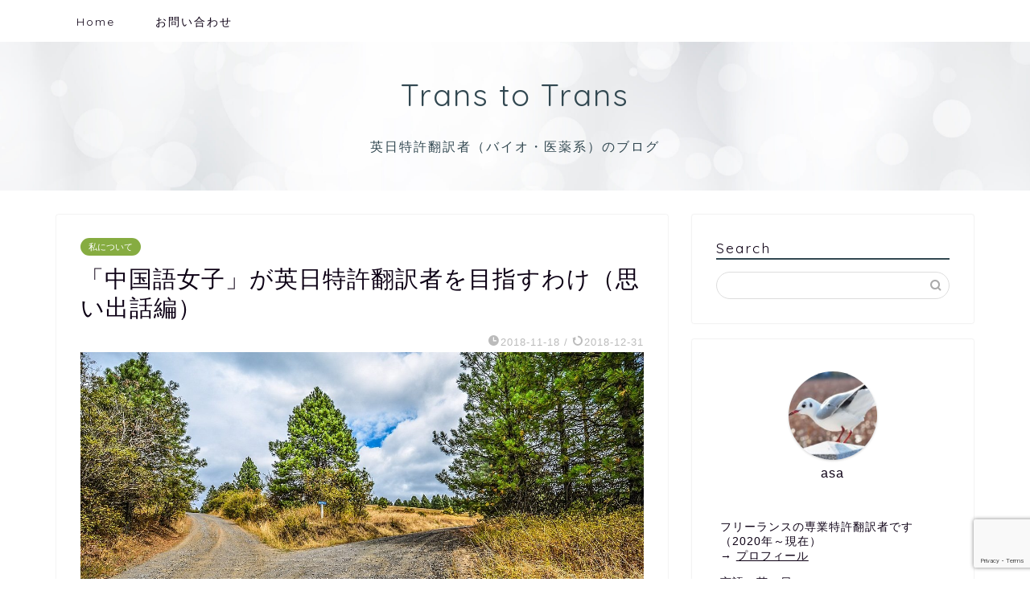

--- FILE ---
content_type: text/html; charset=utf-8
request_url: https://www.google.com/recaptcha/api2/anchor?ar=1&k=6LcUTwMrAAAAAN5_ARdmZbRaX8dSBHt6_wG-QbJe&co=aHR0cHM6Ly90cmFuczJ0cmFucy5jb206NDQz&hl=en&v=PoyoqOPhxBO7pBk68S4YbpHZ&size=invisible&anchor-ms=20000&execute-ms=30000&cb=2lwpfc7nx8gd
body_size: 48915
content:
<!DOCTYPE HTML><html dir="ltr" lang="en"><head><meta http-equiv="Content-Type" content="text/html; charset=UTF-8">
<meta http-equiv="X-UA-Compatible" content="IE=edge">
<title>reCAPTCHA</title>
<style type="text/css">
/* cyrillic-ext */
@font-face {
  font-family: 'Roboto';
  font-style: normal;
  font-weight: 400;
  font-stretch: 100%;
  src: url(//fonts.gstatic.com/s/roboto/v48/KFO7CnqEu92Fr1ME7kSn66aGLdTylUAMa3GUBHMdazTgWw.woff2) format('woff2');
  unicode-range: U+0460-052F, U+1C80-1C8A, U+20B4, U+2DE0-2DFF, U+A640-A69F, U+FE2E-FE2F;
}
/* cyrillic */
@font-face {
  font-family: 'Roboto';
  font-style: normal;
  font-weight: 400;
  font-stretch: 100%;
  src: url(//fonts.gstatic.com/s/roboto/v48/KFO7CnqEu92Fr1ME7kSn66aGLdTylUAMa3iUBHMdazTgWw.woff2) format('woff2');
  unicode-range: U+0301, U+0400-045F, U+0490-0491, U+04B0-04B1, U+2116;
}
/* greek-ext */
@font-face {
  font-family: 'Roboto';
  font-style: normal;
  font-weight: 400;
  font-stretch: 100%;
  src: url(//fonts.gstatic.com/s/roboto/v48/KFO7CnqEu92Fr1ME7kSn66aGLdTylUAMa3CUBHMdazTgWw.woff2) format('woff2');
  unicode-range: U+1F00-1FFF;
}
/* greek */
@font-face {
  font-family: 'Roboto';
  font-style: normal;
  font-weight: 400;
  font-stretch: 100%;
  src: url(//fonts.gstatic.com/s/roboto/v48/KFO7CnqEu92Fr1ME7kSn66aGLdTylUAMa3-UBHMdazTgWw.woff2) format('woff2');
  unicode-range: U+0370-0377, U+037A-037F, U+0384-038A, U+038C, U+038E-03A1, U+03A3-03FF;
}
/* math */
@font-face {
  font-family: 'Roboto';
  font-style: normal;
  font-weight: 400;
  font-stretch: 100%;
  src: url(//fonts.gstatic.com/s/roboto/v48/KFO7CnqEu92Fr1ME7kSn66aGLdTylUAMawCUBHMdazTgWw.woff2) format('woff2');
  unicode-range: U+0302-0303, U+0305, U+0307-0308, U+0310, U+0312, U+0315, U+031A, U+0326-0327, U+032C, U+032F-0330, U+0332-0333, U+0338, U+033A, U+0346, U+034D, U+0391-03A1, U+03A3-03A9, U+03B1-03C9, U+03D1, U+03D5-03D6, U+03F0-03F1, U+03F4-03F5, U+2016-2017, U+2034-2038, U+203C, U+2040, U+2043, U+2047, U+2050, U+2057, U+205F, U+2070-2071, U+2074-208E, U+2090-209C, U+20D0-20DC, U+20E1, U+20E5-20EF, U+2100-2112, U+2114-2115, U+2117-2121, U+2123-214F, U+2190, U+2192, U+2194-21AE, U+21B0-21E5, U+21F1-21F2, U+21F4-2211, U+2213-2214, U+2216-22FF, U+2308-230B, U+2310, U+2319, U+231C-2321, U+2336-237A, U+237C, U+2395, U+239B-23B7, U+23D0, U+23DC-23E1, U+2474-2475, U+25AF, U+25B3, U+25B7, U+25BD, U+25C1, U+25CA, U+25CC, U+25FB, U+266D-266F, U+27C0-27FF, U+2900-2AFF, U+2B0E-2B11, U+2B30-2B4C, U+2BFE, U+3030, U+FF5B, U+FF5D, U+1D400-1D7FF, U+1EE00-1EEFF;
}
/* symbols */
@font-face {
  font-family: 'Roboto';
  font-style: normal;
  font-weight: 400;
  font-stretch: 100%;
  src: url(//fonts.gstatic.com/s/roboto/v48/KFO7CnqEu92Fr1ME7kSn66aGLdTylUAMaxKUBHMdazTgWw.woff2) format('woff2');
  unicode-range: U+0001-000C, U+000E-001F, U+007F-009F, U+20DD-20E0, U+20E2-20E4, U+2150-218F, U+2190, U+2192, U+2194-2199, U+21AF, U+21E6-21F0, U+21F3, U+2218-2219, U+2299, U+22C4-22C6, U+2300-243F, U+2440-244A, U+2460-24FF, U+25A0-27BF, U+2800-28FF, U+2921-2922, U+2981, U+29BF, U+29EB, U+2B00-2BFF, U+4DC0-4DFF, U+FFF9-FFFB, U+10140-1018E, U+10190-1019C, U+101A0, U+101D0-101FD, U+102E0-102FB, U+10E60-10E7E, U+1D2C0-1D2D3, U+1D2E0-1D37F, U+1F000-1F0FF, U+1F100-1F1AD, U+1F1E6-1F1FF, U+1F30D-1F30F, U+1F315, U+1F31C, U+1F31E, U+1F320-1F32C, U+1F336, U+1F378, U+1F37D, U+1F382, U+1F393-1F39F, U+1F3A7-1F3A8, U+1F3AC-1F3AF, U+1F3C2, U+1F3C4-1F3C6, U+1F3CA-1F3CE, U+1F3D4-1F3E0, U+1F3ED, U+1F3F1-1F3F3, U+1F3F5-1F3F7, U+1F408, U+1F415, U+1F41F, U+1F426, U+1F43F, U+1F441-1F442, U+1F444, U+1F446-1F449, U+1F44C-1F44E, U+1F453, U+1F46A, U+1F47D, U+1F4A3, U+1F4B0, U+1F4B3, U+1F4B9, U+1F4BB, U+1F4BF, U+1F4C8-1F4CB, U+1F4D6, U+1F4DA, U+1F4DF, U+1F4E3-1F4E6, U+1F4EA-1F4ED, U+1F4F7, U+1F4F9-1F4FB, U+1F4FD-1F4FE, U+1F503, U+1F507-1F50B, U+1F50D, U+1F512-1F513, U+1F53E-1F54A, U+1F54F-1F5FA, U+1F610, U+1F650-1F67F, U+1F687, U+1F68D, U+1F691, U+1F694, U+1F698, U+1F6AD, U+1F6B2, U+1F6B9-1F6BA, U+1F6BC, U+1F6C6-1F6CF, U+1F6D3-1F6D7, U+1F6E0-1F6EA, U+1F6F0-1F6F3, U+1F6F7-1F6FC, U+1F700-1F7FF, U+1F800-1F80B, U+1F810-1F847, U+1F850-1F859, U+1F860-1F887, U+1F890-1F8AD, U+1F8B0-1F8BB, U+1F8C0-1F8C1, U+1F900-1F90B, U+1F93B, U+1F946, U+1F984, U+1F996, U+1F9E9, U+1FA00-1FA6F, U+1FA70-1FA7C, U+1FA80-1FA89, U+1FA8F-1FAC6, U+1FACE-1FADC, U+1FADF-1FAE9, U+1FAF0-1FAF8, U+1FB00-1FBFF;
}
/* vietnamese */
@font-face {
  font-family: 'Roboto';
  font-style: normal;
  font-weight: 400;
  font-stretch: 100%;
  src: url(//fonts.gstatic.com/s/roboto/v48/KFO7CnqEu92Fr1ME7kSn66aGLdTylUAMa3OUBHMdazTgWw.woff2) format('woff2');
  unicode-range: U+0102-0103, U+0110-0111, U+0128-0129, U+0168-0169, U+01A0-01A1, U+01AF-01B0, U+0300-0301, U+0303-0304, U+0308-0309, U+0323, U+0329, U+1EA0-1EF9, U+20AB;
}
/* latin-ext */
@font-face {
  font-family: 'Roboto';
  font-style: normal;
  font-weight: 400;
  font-stretch: 100%;
  src: url(//fonts.gstatic.com/s/roboto/v48/KFO7CnqEu92Fr1ME7kSn66aGLdTylUAMa3KUBHMdazTgWw.woff2) format('woff2');
  unicode-range: U+0100-02BA, U+02BD-02C5, U+02C7-02CC, U+02CE-02D7, U+02DD-02FF, U+0304, U+0308, U+0329, U+1D00-1DBF, U+1E00-1E9F, U+1EF2-1EFF, U+2020, U+20A0-20AB, U+20AD-20C0, U+2113, U+2C60-2C7F, U+A720-A7FF;
}
/* latin */
@font-face {
  font-family: 'Roboto';
  font-style: normal;
  font-weight: 400;
  font-stretch: 100%;
  src: url(//fonts.gstatic.com/s/roboto/v48/KFO7CnqEu92Fr1ME7kSn66aGLdTylUAMa3yUBHMdazQ.woff2) format('woff2');
  unicode-range: U+0000-00FF, U+0131, U+0152-0153, U+02BB-02BC, U+02C6, U+02DA, U+02DC, U+0304, U+0308, U+0329, U+2000-206F, U+20AC, U+2122, U+2191, U+2193, U+2212, U+2215, U+FEFF, U+FFFD;
}
/* cyrillic-ext */
@font-face {
  font-family: 'Roboto';
  font-style: normal;
  font-weight: 500;
  font-stretch: 100%;
  src: url(//fonts.gstatic.com/s/roboto/v48/KFO7CnqEu92Fr1ME7kSn66aGLdTylUAMa3GUBHMdazTgWw.woff2) format('woff2');
  unicode-range: U+0460-052F, U+1C80-1C8A, U+20B4, U+2DE0-2DFF, U+A640-A69F, U+FE2E-FE2F;
}
/* cyrillic */
@font-face {
  font-family: 'Roboto';
  font-style: normal;
  font-weight: 500;
  font-stretch: 100%;
  src: url(//fonts.gstatic.com/s/roboto/v48/KFO7CnqEu92Fr1ME7kSn66aGLdTylUAMa3iUBHMdazTgWw.woff2) format('woff2');
  unicode-range: U+0301, U+0400-045F, U+0490-0491, U+04B0-04B1, U+2116;
}
/* greek-ext */
@font-face {
  font-family: 'Roboto';
  font-style: normal;
  font-weight: 500;
  font-stretch: 100%;
  src: url(//fonts.gstatic.com/s/roboto/v48/KFO7CnqEu92Fr1ME7kSn66aGLdTylUAMa3CUBHMdazTgWw.woff2) format('woff2');
  unicode-range: U+1F00-1FFF;
}
/* greek */
@font-face {
  font-family: 'Roboto';
  font-style: normal;
  font-weight: 500;
  font-stretch: 100%;
  src: url(//fonts.gstatic.com/s/roboto/v48/KFO7CnqEu92Fr1ME7kSn66aGLdTylUAMa3-UBHMdazTgWw.woff2) format('woff2');
  unicode-range: U+0370-0377, U+037A-037F, U+0384-038A, U+038C, U+038E-03A1, U+03A3-03FF;
}
/* math */
@font-face {
  font-family: 'Roboto';
  font-style: normal;
  font-weight: 500;
  font-stretch: 100%;
  src: url(//fonts.gstatic.com/s/roboto/v48/KFO7CnqEu92Fr1ME7kSn66aGLdTylUAMawCUBHMdazTgWw.woff2) format('woff2');
  unicode-range: U+0302-0303, U+0305, U+0307-0308, U+0310, U+0312, U+0315, U+031A, U+0326-0327, U+032C, U+032F-0330, U+0332-0333, U+0338, U+033A, U+0346, U+034D, U+0391-03A1, U+03A3-03A9, U+03B1-03C9, U+03D1, U+03D5-03D6, U+03F0-03F1, U+03F4-03F5, U+2016-2017, U+2034-2038, U+203C, U+2040, U+2043, U+2047, U+2050, U+2057, U+205F, U+2070-2071, U+2074-208E, U+2090-209C, U+20D0-20DC, U+20E1, U+20E5-20EF, U+2100-2112, U+2114-2115, U+2117-2121, U+2123-214F, U+2190, U+2192, U+2194-21AE, U+21B0-21E5, U+21F1-21F2, U+21F4-2211, U+2213-2214, U+2216-22FF, U+2308-230B, U+2310, U+2319, U+231C-2321, U+2336-237A, U+237C, U+2395, U+239B-23B7, U+23D0, U+23DC-23E1, U+2474-2475, U+25AF, U+25B3, U+25B7, U+25BD, U+25C1, U+25CA, U+25CC, U+25FB, U+266D-266F, U+27C0-27FF, U+2900-2AFF, U+2B0E-2B11, U+2B30-2B4C, U+2BFE, U+3030, U+FF5B, U+FF5D, U+1D400-1D7FF, U+1EE00-1EEFF;
}
/* symbols */
@font-face {
  font-family: 'Roboto';
  font-style: normal;
  font-weight: 500;
  font-stretch: 100%;
  src: url(//fonts.gstatic.com/s/roboto/v48/KFO7CnqEu92Fr1ME7kSn66aGLdTylUAMaxKUBHMdazTgWw.woff2) format('woff2');
  unicode-range: U+0001-000C, U+000E-001F, U+007F-009F, U+20DD-20E0, U+20E2-20E4, U+2150-218F, U+2190, U+2192, U+2194-2199, U+21AF, U+21E6-21F0, U+21F3, U+2218-2219, U+2299, U+22C4-22C6, U+2300-243F, U+2440-244A, U+2460-24FF, U+25A0-27BF, U+2800-28FF, U+2921-2922, U+2981, U+29BF, U+29EB, U+2B00-2BFF, U+4DC0-4DFF, U+FFF9-FFFB, U+10140-1018E, U+10190-1019C, U+101A0, U+101D0-101FD, U+102E0-102FB, U+10E60-10E7E, U+1D2C0-1D2D3, U+1D2E0-1D37F, U+1F000-1F0FF, U+1F100-1F1AD, U+1F1E6-1F1FF, U+1F30D-1F30F, U+1F315, U+1F31C, U+1F31E, U+1F320-1F32C, U+1F336, U+1F378, U+1F37D, U+1F382, U+1F393-1F39F, U+1F3A7-1F3A8, U+1F3AC-1F3AF, U+1F3C2, U+1F3C4-1F3C6, U+1F3CA-1F3CE, U+1F3D4-1F3E0, U+1F3ED, U+1F3F1-1F3F3, U+1F3F5-1F3F7, U+1F408, U+1F415, U+1F41F, U+1F426, U+1F43F, U+1F441-1F442, U+1F444, U+1F446-1F449, U+1F44C-1F44E, U+1F453, U+1F46A, U+1F47D, U+1F4A3, U+1F4B0, U+1F4B3, U+1F4B9, U+1F4BB, U+1F4BF, U+1F4C8-1F4CB, U+1F4D6, U+1F4DA, U+1F4DF, U+1F4E3-1F4E6, U+1F4EA-1F4ED, U+1F4F7, U+1F4F9-1F4FB, U+1F4FD-1F4FE, U+1F503, U+1F507-1F50B, U+1F50D, U+1F512-1F513, U+1F53E-1F54A, U+1F54F-1F5FA, U+1F610, U+1F650-1F67F, U+1F687, U+1F68D, U+1F691, U+1F694, U+1F698, U+1F6AD, U+1F6B2, U+1F6B9-1F6BA, U+1F6BC, U+1F6C6-1F6CF, U+1F6D3-1F6D7, U+1F6E0-1F6EA, U+1F6F0-1F6F3, U+1F6F7-1F6FC, U+1F700-1F7FF, U+1F800-1F80B, U+1F810-1F847, U+1F850-1F859, U+1F860-1F887, U+1F890-1F8AD, U+1F8B0-1F8BB, U+1F8C0-1F8C1, U+1F900-1F90B, U+1F93B, U+1F946, U+1F984, U+1F996, U+1F9E9, U+1FA00-1FA6F, U+1FA70-1FA7C, U+1FA80-1FA89, U+1FA8F-1FAC6, U+1FACE-1FADC, U+1FADF-1FAE9, U+1FAF0-1FAF8, U+1FB00-1FBFF;
}
/* vietnamese */
@font-face {
  font-family: 'Roboto';
  font-style: normal;
  font-weight: 500;
  font-stretch: 100%;
  src: url(//fonts.gstatic.com/s/roboto/v48/KFO7CnqEu92Fr1ME7kSn66aGLdTylUAMa3OUBHMdazTgWw.woff2) format('woff2');
  unicode-range: U+0102-0103, U+0110-0111, U+0128-0129, U+0168-0169, U+01A0-01A1, U+01AF-01B0, U+0300-0301, U+0303-0304, U+0308-0309, U+0323, U+0329, U+1EA0-1EF9, U+20AB;
}
/* latin-ext */
@font-face {
  font-family: 'Roboto';
  font-style: normal;
  font-weight: 500;
  font-stretch: 100%;
  src: url(//fonts.gstatic.com/s/roboto/v48/KFO7CnqEu92Fr1ME7kSn66aGLdTylUAMa3KUBHMdazTgWw.woff2) format('woff2');
  unicode-range: U+0100-02BA, U+02BD-02C5, U+02C7-02CC, U+02CE-02D7, U+02DD-02FF, U+0304, U+0308, U+0329, U+1D00-1DBF, U+1E00-1E9F, U+1EF2-1EFF, U+2020, U+20A0-20AB, U+20AD-20C0, U+2113, U+2C60-2C7F, U+A720-A7FF;
}
/* latin */
@font-face {
  font-family: 'Roboto';
  font-style: normal;
  font-weight: 500;
  font-stretch: 100%;
  src: url(//fonts.gstatic.com/s/roboto/v48/KFO7CnqEu92Fr1ME7kSn66aGLdTylUAMa3yUBHMdazQ.woff2) format('woff2');
  unicode-range: U+0000-00FF, U+0131, U+0152-0153, U+02BB-02BC, U+02C6, U+02DA, U+02DC, U+0304, U+0308, U+0329, U+2000-206F, U+20AC, U+2122, U+2191, U+2193, U+2212, U+2215, U+FEFF, U+FFFD;
}
/* cyrillic-ext */
@font-face {
  font-family: 'Roboto';
  font-style: normal;
  font-weight: 900;
  font-stretch: 100%;
  src: url(//fonts.gstatic.com/s/roboto/v48/KFO7CnqEu92Fr1ME7kSn66aGLdTylUAMa3GUBHMdazTgWw.woff2) format('woff2');
  unicode-range: U+0460-052F, U+1C80-1C8A, U+20B4, U+2DE0-2DFF, U+A640-A69F, U+FE2E-FE2F;
}
/* cyrillic */
@font-face {
  font-family: 'Roboto';
  font-style: normal;
  font-weight: 900;
  font-stretch: 100%;
  src: url(//fonts.gstatic.com/s/roboto/v48/KFO7CnqEu92Fr1ME7kSn66aGLdTylUAMa3iUBHMdazTgWw.woff2) format('woff2');
  unicode-range: U+0301, U+0400-045F, U+0490-0491, U+04B0-04B1, U+2116;
}
/* greek-ext */
@font-face {
  font-family: 'Roboto';
  font-style: normal;
  font-weight: 900;
  font-stretch: 100%;
  src: url(//fonts.gstatic.com/s/roboto/v48/KFO7CnqEu92Fr1ME7kSn66aGLdTylUAMa3CUBHMdazTgWw.woff2) format('woff2');
  unicode-range: U+1F00-1FFF;
}
/* greek */
@font-face {
  font-family: 'Roboto';
  font-style: normal;
  font-weight: 900;
  font-stretch: 100%;
  src: url(//fonts.gstatic.com/s/roboto/v48/KFO7CnqEu92Fr1ME7kSn66aGLdTylUAMa3-UBHMdazTgWw.woff2) format('woff2');
  unicode-range: U+0370-0377, U+037A-037F, U+0384-038A, U+038C, U+038E-03A1, U+03A3-03FF;
}
/* math */
@font-face {
  font-family: 'Roboto';
  font-style: normal;
  font-weight: 900;
  font-stretch: 100%;
  src: url(//fonts.gstatic.com/s/roboto/v48/KFO7CnqEu92Fr1ME7kSn66aGLdTylUAMawCUBHMdazTgWw.woff2) format('woff2');
  unicode-range: U+0302-0303, U+0305, U+0307-0308, U+0310, U+0312, U+0315, U+031A, U+0326-0327, U+032C, U+032F-0330, U+0332-0333, U+0338, U+033A, U+0346, U+034D, U+0391-03A1, U+03A3-03A9, U+03B1-03C9, U+03D1, U+03D5-03D6, U+03F0-03F1, U+03F4-03F5, U+2016-2017, U+2034-2038, U+203C, U+2040, U+2043, U+2047, U+2050, U+2057, U+205F, U+2070-2071, U+2074-208E, U+2090-209C, U+20D0-20DC, U+20E1, U+20E5-20EF, U+2100-2112, U+2114-2115, U+2117-2121, U+2123-214F, U+2190, U+2192, U+2194-21AE, U+21B0-21E5, U+21F1-21F2, U+21F4-2211, U+2213-2214, U+2216-22FF, U+2308-230B, U+2310, U+2319, U+231C-2321, U+2336-237A, U+237C, U+2395, U+239B-23B7, U+23D0, U+23DC-23E1, U+2474-2475, U+25AF, U+25B3, U+25B7, U+25BD, U+25C1, U+25CA, U+25CC, U+25FB, U+266D-266F, U+27C0-27FF, U+2900-2AFF, U+2B0E-2B11, U+2B30-2B4C, U+2BFE, U+3030, U+FF5B, U+FF5D, U+1D400-1D7FF, U+1EE00-1EEFF;
}
/* symbols */
@font-face {
  font-family: 'Roboto';
  font-style: normal;
  font-weight: 900;
  font-stretch: 100%;
  src: url(//fonts.gstatic.com/s/roboto/v48/KFO7CnqEu92Fr1ME7kSn66aGLdTylUAMaxKUBHMdazTgWw.woff2) format('woff2');
  unicode-range: U+0001-000C, U+000E-001F, U+007F-009F, U+20DD-20E0, U+20E2-20E4, U+2150-218F, U+2190, U+2192, U+2194-2199, U+21AF, U+21E6-21F0, U+21F3, U+2218-2219, U+2299, U+22C4-22C6, U+2300-243F, U+2440-244A, U+2460-24FF, U+25A0-27BF, U+2800-28FF, U+2921-2922, U+2981, U+29BF, U+29EB, U+2B00-2BFF, U+4DC0-4DFF, U+FFF9-FFFB, U+10140-1018E, U+10190-1019C, U+101A0, U+101D0-101FD, U+102E0-102FB, U+10E60-10E7E, U+1D2C0-1D2D3, U+1D2E0-1D37F, U+1F000-1F0FF, U+1F100-1F1AD, U+1F1E6-1F1FF, U+1F30D-1F30F, U+1F315, U+1F31C, U+1F31E, U+1F320-1F32C, U+1F336, U+1F378, U+1F37D, U+1F382, U+1F393-1F39F, U+1F3A7-1F3A8, U+1F3AC-1F3AF, U+1F3C2, U+1F3C4-1F3C6, U+1F3CA-1F3CE, U+1F3D4-1F3E0, U+1F3ED, U+1F3F1-1F3F3, U+1F3F5-1F3F7, U+1F408, U+1F415, U+1F41F, U+1F426, U+1F43F, U+1F441-1F442, U+1F444, U+1F446-1F449, U+1F44C-1F44E, U+1F453, U+1F46A, U+1F47D, U+1F4A3, U+1F4B0, U+1F4B3, U+1F4B9, U+1F4BB, U+1F4BF, U+1F4C8-1F4CB, U+1F4D6, U+1F4DA, U+1F4DF, U+1F4E3-1F4E6, U+1F4EA-1F4ED, U+1F4F7, U+1F4F9-1F4FB, U+1F4FD-1F4FE, U+1F503, U+1F507-1F50B, U+1F50D, U+1F512-1F513, U+1F53E-1F54A, U+1F54F-1F5FA, U+1F610, U+1F650-1F67F, U+1F687, U+1F68D, U+1F691, U+1F694, U+1F698, U+1F6AD, U+1F6B2, U+1F6B9-1F6BA, U+1F6BC, U+1F6C6-1F6CF, U+1F6D3-1F6D7, U+1F6E0-1F6EA, U+1F6F0-1F6F3, U+1F6F7-1F6FC, U+1F700-1F7FF, U+1F800-1F80B, U+1F810-1F847, U+1F850-1F859, U+1F860-1F887, U+1F890-1F8AD, U+1F8B0-1F8BB, U+1F8C0-1F8C1, U+1F900-1F90B, U+1F93B, U+1F946, U+1F984, U+1F996, U+1F9E9, U+1FA00-1FA6F, U+1FA70-1FA7C, U+1FA80-1FA89, U+1FA8F-1FAC6, U+1FACE-1FADC, U+1FADF-1FAE9, U+1FAF0-1FAF8, U+1FB00-1FBFF;
}
/* vietnamese */
@font-face {
  font-family: 'Roboto';
  font-style: normal;
  font-weight: 900;
  font-stretch: 100%;
  src: url(//fonts.gstatic.com/s/roboto/v48/KFO7CnqEu92Fr1ME7kSn66aGLdTylUAMa3OUBHMdazTgWw.woff2) format('woff2');
  unicode-range: U+0102-0103, U+0110-0111, U+0128-0129, U+0168-0169, U+01A0-01A1, U+01AF-01B0, U+0300-0301, U+0303-0304, U+0308-0309, U+0323, U+0329, U+1EA0-1EF9, U+20AB;
}
/* latin-ext */
@font-face {
  font-family: 'Roboto';
  font-style: normal;
  font-weight: 900;
  font-stretch: 100%;
  src: url(//fonts.gstatic.com/s/roboto/v48/KFO7CnqEu92Fr1ME7kSn66aGLdTylUAMa3KUBHMdazTgWw.woff2) format('woff2');
  unicode-range: U+0100-02BA, U+02BD-02C5, U+02C7-02CC, U+02CE-02D7, U+02DD-02FF, U+0304, U+0308, U+0329, U+1D00-1DBF, U+1E00-1E9F, U+1EF2-1EFF, U+2020, U+20A0-20AB, U+20AD-20C0, U+2113, U+2C60-2C7F, U+A720-A7FF;
}
/* latin */
@font-face {
  font-family: 'Roboto';
  font-style: normal;
  font-weight: 900;
  font-stretch: 100%;
  src: url(//fonts.gstatic.com/s/roboto/v48/KFO7CnqEu92Fr1ME7kSn66aGLdTylUAMa3yUBHMdazQ.woff2) format('woff2');
  unicode-range: U+0000-00FF, U+0131, U+0152-0153, U+02BB-02BC, U+02C6, U+02DA, U+02DC, U+0304, U+0308, U+0329, U+2000-206F, U+20AC, U+2122, U+2191, U+2193, U+2212, U+2215, U+FEFF, U+FFFD;
}

</style>
<link rel="stylesheet" type="text/css" href="https://www.gstatic.com/recaptcha/releases/PoyoqOPhxBO7pBk68S4YbpHZ/styles__ltr.css">
<script nonce="-NnQmjZurXwCAjbws1J5Jg" type="text/javascript">window['__recaptcha_api'] = 'https://www.google.com/recaptcha/api2/';</script>
<script type="text/javascript" src="https://www.gstatic.com/recaptcha/releases/PoyoqOPhxBO7pBk68S4YbpHZ/recaptcha__en.js" nonce="-NnQmjZurXwCAjbws1J5Jg">
      
    </script></head>
<body><div id="rc-anchor-alert" class="rc-anchor-alert"></div>
<input type="hidden" id="recaptcha-token" value="[base64]">
<script type="text/javascript" nonce="-NnQmjZurXwCAjbws1J5Jg">
      recaptcha.anchor.Main.init("[\x22ainput\x22,[\x22bgdata\x22,\x22\x22,\[base64]/[base64]/[base64]/[base64]/[base64]/UltsKytdPUU6KEU8MjA0OD9SW2wrK109RT4+NnwxOTI6KChFJjY0NTEyKT09NTUyOTYmJk0rMTxjLmxlbmd0aCYmKGMuY2hhckNvZGVBdChNKzEpJjY0NTEyKT09NTYzMjA/[base64]/[base64]/[base64]/[base64]/[base64]/[base64]/[base64]\x22,\[base64]\\u003d\\u003d\x22,\[base64]/CiU/[base64]/[base64]/DncKfPSLCoArCscOJMELDosO+w6nCqnpUPsO4RDXDlsKCeMOTZMK8w540woF+wqrCu8KhworCrMKUwposwrHCvcOpwr/Di1PDpFdlODpCWQ5Gw4R/[base64]/CmnXDlcKpdn3DqiobPy7Dvh/DscORw5IEQi1LAsOnw5nCs2JcwrLChMOEw6QEwrNAw7UUwrgBJMKZwrvCp8Ojw7MnJTBzX8Kxcz/CpsKQN8Kew4YYw48Lw45+Z04PwpDCl8Omw4fDsloKw5JUwoh7w7YFwrvCnkbCji7DtcKkYgXCvsO+bS3CtMKwH2XDhcOnQl0pXlxqworDjyUGw5Upw4xQw7Qow5JvXw/[base64]/d8KYTxbChy9/wrESEVPCoUgebsOiwp/DuF/CvGFXccOZUA5awqfDg3gywoE/ZsOuwrzCnsOtEsOrw7TCr2TDkVZyw4xHwrXDiMOVwp1qLMKywovDh8KVw65tKMKbf8OREHLCoBTCr8KewqJBccO2aMKfw6cHIcKFw5/CrGU3w73DuCTDggk2CyFzwrJ6Z8Kww5XDsUvDm8KAwqPDl0wgV8OeT8KfCHTDsQPCjENpADjCgklDG8KCKATCusKfwpsJBwvChT/[base64]/Cm8KjSQ/[base64]/CpxHDggjChzrCs8OFwq7Cg8K6BsOxw5hsKsKuw647wrlMTcOHLAPCvigawqrDlsK1w7zDt0jCo1jCvAZrCMOEXsKSFz3Dh8Orw59Lw4kCYRzCuwzCncKEwprCgMKFw7/[base64]/DnDd3YcO0NMOPwqVDwrbDvcObE8OPVg3DpMKew4LCs8O0wqkaJsKUw6HDhhIZR8KJwpsOaUJ3X8OYwrlMNAxGwqwgwoBPw5jDu8Klw6E0w7Rbw7LCtzxbcsKWw7/Ct8Klw5LDkAbCucKEMEYJw7k/OMKow5xJMnfCqEvCpXoowpfDnB7DnXzCjMKsQsO7w7txwpfCkVvCnFvDusK+BgzDoMOif8Kkw4PDmF1rIEnCjMO8T33Cm1JMw6TDu8K2dUXDs8KWwphawoJfPcOqKsKFJHPCuH/DlyJUw4oDanPDvsOKwo3CscK9wqPCnMKCw5t2wpxIw5DDpcKtwp/Cv8Ksw4Mow7jDhjfCo2cnw6TDvMKmwq/DtMOfwobChcKoKzHDj8KxcRxVGMO1K8O/M1TCjsOWw5VFw6LCk8Owwr3DrDheTsKCPcK+w6jCo8KlbBDCsBt7w6DDtMK5wqbDp8KEwpYFw7srwqbCmsOuw7XDgcOBJsKbQXrDu8OCFcKQdGvDmsKyMgXCkcOta0HCssKAfsOuR8OfwrIjwqkcwrFNw6rCvGzCqsKWZcK+w7fDqSzDhTQwISfCnHMzLl/DijvCnkjDlS/DvsK/w61iw5jClcKHwqQWw714bC9gw5V2NsO6N8OwYsKiw5IJw69IwqPCtR3Dl8O3bMKkw7TDpsO/w71kGUvCrWDDvMO4wobDgHoZTj4GwpReVsOJw4lWd8O9w6NgwqBVXcOzDhZewrfDmsKHIMORw4VlTEXCjSDCsz7CtywmH0jDtmjCm8KXMkNCw7k7wrfChXNtGgQBU8KbOBrCgcOkTcOIwo5PacOyw5Bpw4DCg8ONw60tw7EXw6U1VMK2w45vDGrDliFcwrN4w5/DnsOHfzs9ScKPMy/DiFTCvRhiBxsnwoE9wqbCgAHDhAzDmUdvwq/CjX/CmUJQwooHwrPDjCfClsKUwrAgFmJKNcKAw7/CmcONw47DqsOJwpHCnk87cMKgw4JHw4jDo8KWKldxwoXDphMTPsKXwqHDpMOeP8KiwqUNBsKOP8KxejQBw6gnX8O5w4rDrSHCnMOiej0TVjQjw5vCvVQKwrTDiw4LRMKqwosjUMOPw4HClV/Dv8OXw7bDh1pRdQ3Dj8KdJH3ClWlEeQ/DgsOjwovDpMOqwqjChDDCncKfCCbCvMKMw4oXw6vDpT9Iw4saPcKAf8KiwrTCusKiZR1Aw7TDnhNMfjpcRsKcw4VWfsOYwqzCokfDgRNXR8OlMCLClcO3wr/Dg8K3wqzDh0RdcR4gbSp/[base64]/DmmfCpMOJIQ11BXfDgMOkw4PDksKCHsOCfsOIwrPDtW/DqsKyOmfCnsKAKsO1wp/[base64]/w4V8woTCijh2csOMwqrDiMO5I8K1wpvDmsK8dsO7wpDCnCR2WXInYSjCvsOFw7ZkPMOxEB1JwrPDkGXDv07DolUJZcK3wocCUsKcwpAzw4vDjsOTKkTDg8KafX/CqFHDjMOxFcOlwpHCgwFIw5XCmMO7w4fCgcKFwrvCnHcFN8OGOW5Nw7jCm8KTwobDj8OHwqLDlMKwwpUhw6ZmSMO2w5DCvhMVdFkKw6oSVcK2wpDDkcKFw5lXwpPCmMOAScOowq7CrcOCa2nDg8KgwoMUw5U4w6RxVl0ywqFOB1Ere8K3by/[base64]/CmsKTw7ozwr09DAbDnsKBS1zCrT/ClGBpQkdCfcOhw43CiHNLKnvDh8K/E8OyAcOXMB4PRWIdURPCk27Dh8Opw7fCn8Kawp1dw5fDoSLCtgfCuz/[base64]/Du1PCiSVoSRJ+wr4AJnwvwo/Cp8KMwoFkwq5iw67DrsK3w7YDw4U9wrDDlB7CtSTDnsOYwqrDpjTDiU/[base64]/DmMOsc3rCsFbDvyvDpMOvwoFDwr/Ciys+w7dWwrRSGsKBwrXCqhHDk8KOPsKgFmReNMKyPRfCusOgJTUtB8ODM8Klw6N/wonDlTJZB8O/wo8OayvDjMKuw7PDhsKQwqN6wqrCvXwtFMKRw799difDtMKfZcKYwr7DvMK9OMOJcMKWwoJkV3AXwrPDsSYudcOjwoLClh0aWcKWwrg1wr4MLm8LwrFuYT8QwrI2wp8pDEFlwoDDssKvwpcywp42CC/Dp8KGMgzDmsKKcMOCwq/Dgjope8KnwqFrwp4Rw6xMwqALIAvCjmvDu8K5f8OVw6ADdcKqwp3CuMOWwq92woUPTScxwrXDucOeKAVeCi/DnMO5w7gZw6gqR1FYw7bCmsO2wozDi07DsMOQwpVtD8OuWjxfIyVcw6zDtHTCjsOOcMOkwpQnw7V7w6MCBiLCo31kf3NeQwjCmxXDjcOAw74+woXCksOGd8KIw4B2w6HDlVnDrQTDgDUtGHNmNsO1N2giwovCslY2KMOhw4VHan7DnX9Vw4gww6ZHAz/[base64]/Cli/Cq8KBY2rDr8OPwqvCsBQmKsOQwoQ/EGhXL8K4wrrDiw3CsFILwo93QMKscidqwo/[base64]/w454wrFwcEB1HcO2w4JTwq0qTntmKnNfNBLCjsOUKk8swrLCq8KNOsKOFFzDrAfCtkgqRxrDvcOYUsKVScOYwojDu3vDpx5Rw7LDsRbCn8K+wow7VMO6w5xMwr8Xwo7DoMO/w6HDoMKCPMKyIAsVR8K5EmI9S8KSw5LDu2vCncO6wr/CsMO9VTHCnAFrVsObAD3DhcOUMMOUH1zCusOyQ8OXBMKGw6HDuQUfwoEdwrDDvMODwrlzSAfDrMOxw5UONwpuw4VFFsOvGiDDscOhUH5Rw5rCvHBLOsKHWErDncOKw63CqQ/[base64]/[base64]/wqjDoMKdw6XDqBYzw6fCucK/woJOw6PCrRrCicOAwrLCosKTwrQMNSvCv0hQaMOuQsKSeMKMIsOaWsOyw7hmNg3DnsKObcOWGAF1A8OVw4gEw6HCicKcwpISw7HDqcOFw5/DmBByYB5oTjwPIyDDgMKXw7TCncOxdgp+EiHCosKzCEt7w6h2fkJNwqcCUxALJcKbw7vDsSodSsK1ccOhR8Olw4l9w43CvkhEw6LCtcOzS8KDRsKjBcOCw48VYwbCtV/[base64]/[base64]/w4zChXgLw5jCmsKYw7oow4NnIMKwwpohNsKiw4ErwonDgMOIW8ONw4PDnsOMV8K+HcKmUMOZDijCrynDiztSw4/[base64]/Cs8OHTMKNwpDClsKRw5jCqQsgd8KzeWDCssKLw4/CtHLDmCLCqcKmVsO7YMKrw4Fxwo/CnihmFFZ4w7Rkwoszfml9e2F0w4kZw4d0wo7DgFhTWHvCi8KNwrhZw4omwr/DjMKowo3CmcKUScOaK1xkwqZ2wpkSw4cLw6Erwo3DvDjCnFXDiMOsw4RLE0BUw7nDlsKiXsOuW3MTwrEGeyEqS8OMWyFAdsOYDMK/w73Di8KqAVHCocKFHgsdfCVcwqnDnWvDvFLDmnQdRcKWXQHCr0hIacKGLMKVBsOEw7jCh8KWNGtcw7/[base64]/DmSjCnMKLGMOMYETDvMK+wps0GBVVw7jCvMKiWj3CkAJ+w6nCi8KfwpXCkcKoSMKNeWB6SQ5AwotTw6FmwpFxw5XCtHLDhUTDmxtyw4DCk2cnw4JvblxHw6fCrTvDqsOLVmoOKXLDtUXCj8KGDFDCp8OTw5JjPTwuwqM6Y8KmCcKnwod9w4AWYMOiRMK/wpFCwpPCoVrChcKlwrtwYsKuwrRyZXfDp1BzJ8OveMOxD8OCecK6aC/DjSLDnxDDpmbDrRbDsMKzw7gJwpx+wpXDg8Kpw6nClW1KwpoKHsK1wqjDmsOzwq/[base64]/DqzFwwpdqSsKKEgwvCsOFw7zDjMOZwrHDrcOQbMONwpsGQ8K4w6nDk8OFwq/DtUEiYgHDlW8hwrrCtUvDtGs1w4AMO8Oiwr/CjsOhw4nCjcKPDHzDnTsCw6fDtsO5IMOlw69Ow7PDgkDDphDDgkTDkwVEVcOUfgvDmA50w5XDh00KwrB4w6YzMVrDhsOLDMKES8KCV8OKacKkb8OSAgNcPMOceMOtSk1Nw5PCmxHCqmvCnXvCpUjDmm9Aw5UkJsOCEiJUw5vDgnVfFmfDsVEywo/[base64]/w6VNw7UhLz/CvUhmwq/CncK+wojDgMOewrRRIS7ChMKRJ20SwqLDt8KACxc1LMObw47CkE7DrcOkWm4Nw6nCvMK7MMOXTk/DnMOCw6DDnsKMw6jDpGNNw7Z2Qx8Jw4ZId041BXbDjMOrIT3CmErCgXnDlcOEHkLCnMKgPmjCo3HCg1ppI8OIwrbCiG/DtWA8HkTCs2DDtsKMwp4UClAOUcOPXcOWwrbCucOHFw/[base64]/DhsKrSjvCt8O9wr/DjcKDw44GXDQZw4dYHMO0XcKHN3rCgsOgwrHCgsK/Y8OCwp16XsKZwofCg8Kcw4xCM8KQZ8K1WzTCpcOpwoN9wqx/wrnCnEbCvsOKwrDDvSbCr8OwwrHCocOCL8OPXFdPw7rCiBEhUsKiwrrDocK8w4DCvcKsbMKpw5zDuMK8KMOlwq/DqcKUwrzDr3gYBVAzwp/CsgfDj0cvw7cOKjdDwrJfa8Odw688wo/DlMK+CMKmBiVZZWDCvsOxLwBoDcKBwo4LD8OAw6jDrHIDU8KqZ8OSw6HDpj3DrMOzwohAB8OAwoDDlAJowoTCi8ORwqIqLQ56UcOiWCDCnAkhwpUAw4TDvTXDgCHDqMK/wo8hwqzDuEzCosKKw5vCoAzDrsK5SMO+w6glXk7Cr8KHCRx0wqAjw6nCpMKvw4bDt8Kpd8OiwrpRehzDqcO+V8K/RsO1bsOtwoHCsgPCscKxwrTCiGxiM20Ew4RATxDCusKoDkdkG2JNw6F4w7LCncOaFyzCk8OWQ3nCoMO+w7zCgR/CiMKYacOBXsKZwrELwqB2w4nDqA/Cv3fCt8Kqw4lkQENcEcKuwoDDsXLDksKUAh/[base64]/CjVvCoMKYw67DukxTEcKdTSfCkVrDukzDlCHDigzDi8Kuw5jDuww9wqo5P8Okwp3Clm/Cr8OsWcOuw4bDuw8TZlLDjcOxwqnDv0UXKlDDhMKRJcKHw7NpwqHDmMKGdW7CpEXDlibCvMKTwpzDuW1nTcO6LcOuA8K7wrdxwp/DgTLDocOnw7MGBMKzRcKhdcKQGMKSwr9bw4dawoB2dsO+woLClsKfw70Lw7fDosKgw54Mw482wrN6w5fDqwUVwpwQw6/CtMKzwpzCtC/Dt2jCrxbDmyLDssOOwqfDmcKLwo1leS8iIW1tT0TCngfDv8Osw6rDtcKEHsKyw7J0amrCu2MXZAPDrWtOdcOYMsKOHirCs1vDiRDChV7CmRfChsO/IWB9w5XDisOzLUfCm8KWU8O/wrhTwp7ChMOvwr3Cq8Osw4XDj8K8OMOMS3fDksKYSHo9wqPDgivDk8KnVcKzwpAFwp7CoMOxw58lwqPCqlgTeMOlw6ATEXUvVTQJQi00SsKCwpxDfSrDi3nCnzNmF0nCksOQw4dpcitnwoExWlp4DgVbw4Rfw5YUwqoawrrDvyfDr1DCuz/CjhHDlUZJPDM3eVnDvDp/HsKywrPCs3/CmcKLWMOtNcO1w5/DsMKlKsKzwr19wpTDjHTCnMKUJWYvVT44wpsRAwEWw4UGwrs5X8KuO8O6woIyOHfCjjfDk1HCp8OLw5dNZRRaw5DDncKUMcOkAcK9wpTCpMK3YXlxcQPCkXrClsK/YsOcYsKMDVbCgsKfTsOpdMKNDsODw43DkzrDh3AXb8OkwovChhrDtAMqwqjDvsOJw4fCtsKcAknCmMKywo4Ew5vCu8O7w4HDtk3DusKewrTDqj7CgcKsw5/Dly3DisKfQDjChsKzw5LDgVXDnyfDtSNpw49QHsOcXsOQwrXCmjPCncOsw5F4dcKhwrDCmcKQT3oXwqnDjH/ClMKFwqUzwp8bP8KHAsKcA8KVRwUZw45ZDcKCwqLCtU/DgQNmwqHDs8KWO8OBwrwiVcK7JTQUwoVbwqYUWsObAcKedsOqY05Fw4rCm8KyHhMUTFkJFjt3NljCjndfCsO7a8Odwp/Dn8KiPxBRVMOMCQIfKMKew63Dr3p5wpN6JyTCglQtRn/DpsKJw4HDosK0XlbCqGUBNkfCnlDDucKqBAzCrWUzwoXCqcKawpfCvQrDq0Fzw7XCuMKmw7wLw5XCmcKgd8O6XsOcw4zDlcOgSjoxDx/CmcOQCMKywpI3LcOzLnPDncKiAMK6A0vDulfCvcKBw6fChFjDkcKeNcO4wqbCpQYxVCjCkRZ1w4zCrcK7OMOZR8KJQ8Kpwr/Dt1PCscOywoHDr8KtE2VIw6XCo8Oqw7bClEVqVcOOw4LCsQ9Zwp/[base64]/w5hJPXRMwoZ6PGnCjm/[base64]/DjcKQwqfDncKww6YHw7PCrCJmwr9AwprDgMKcTDMXA8KtVsO1bsOqw6LDsMOuw6TCu33DpUlVH8O8EsKaY8KYN8OLw4zCg1EZwrbCllBowoI1w5Uow7TDs8KFw6/Dqn/CrGnDmMOlER/DhSLDmsOvCHhlw5NfwoLCocOXw6YFLzXClsKbKFEgTnETf8Kswpdewqk/[base64]/DikbCgX9VHnEcRcOnw756IMOaDwrDhcKQwonDo8OXXMOoe8Kpwp/DhhzDr8OpR0oyw4/DnyHDqMKVPcO2NMKQw7HDpsKtDcKIwqPCu8OPc8OVw4XCi8KKwobCl8ODWyFSwovCmRzDv8K/w6piR8KUw4xYeMO4IMONPiHDqcKxHsOoLcOUwrITHsKRwqPDozddwooMVTcwCsO1V2zCokQSQ8ODR8ODw57DoyzCv0PDvGIWw5PCn08Jwo3CkAh1PhLDmsORw6Akw4hOKjjCjHRcwpbCtGEaF3nDgsOdw7zDhylyWMKGw5c7w6zCmcKRwp/CpsKPNMO3wp8wHMOYa8KGVsOjNVoSwo/CqsO6OMOgKERkJsOuRy/DmcOPwo46VDXCkGTDjnLDosK8w7rDtATDozfCrcOIwpUDw5l3woAVwpHCkcKiwq/Cvxxbw41dZGjDvsKqwoNbVH8fYVxnTmrCpMKJUgsNBgZsT8OeKcOyLMK2dzTCkcOiMwbClsKOIsOCwp7DuxZXLj0bw7sfbMORwonCohdMDcKieg7Dg8OZwqJBw5MgJMODUz/DuALCk3osw6M9w7XDpcKSw5LDhXwcfEVdW8OAMMO+IcONw4bDtiRpwoPDn8OZTxkFeMOgYMOOwrfDhcOYD0LCt8Khw5s9w7s1RCTDosKrYxzDvXNjw4LDgMKAfMKhwrbCv3Efw4LDo8KzKMOkJsOgwrAxEkrCvQsZRBt2wrjCjXcGZMKiwpHCnDDDiMKEwokoTl7Chl/CpsKkwpRwIgcrw5YCEkbChBHDrcOQFyhDwrnCuy5+dlM4KkQebU/DshFtwoIpwq9ZcsKQwo1dL8KYGMKCw5dWwpQibFZLw6PDtV86w4VtI8Oyw5UkwqfDvF3CuD8mJsOtw7pqwp1UUsKXwqDDkQ7DqwLDlMKEw4/DkGcLbTVBwqXDiy8zw5PCtVPCgBHCtlUmw6J8IsKPw4IDwq1bwrgUMMKpwonCvMK+w59abHrCgcKvGw9fGsKVaMK/IQHDjsOuDMKKBjVpQsKTSTjCs8OTw5rDkcOKAirDiMOXwpXDg8K4DRE/wovCi3XCh3Abw5kkCsKDw7A7wpsqWcKKw4/CskzCjxgNwqHCrcKvOhPClsOfw60BN8KJKz7Dim/DuMOzw4HDhBTCtMKJQijClDjDoDVXYcKQw5oIw64Zw7M7wpghwq0geCJ5AENFSMKkw6DDs8KSc0zCnkHCisO4w6xxwr/ClsK2LB7CsSNgfcOcOMOJBTTDkj8tP8ONchXCtnnDolECwqJZcErDihBlw7VpHifDrmzDncKQSifDj3PDvmLDrcODKQIkATc9wq5Qw5M+wqlwNlF/[base64]/ClTrDhC3CoGDDtcKVwqLCvcOqaMOuf8O4VlhMw7xMw6XDlFPDgMODV8Knw41/wpTDnT9uLiPDjRTCqANOwrTDhHEQAinDtcKyez5ow5x1Z8KJBHXCmiZaD8Oew5tRw6TDqMKFRR/Di8KtwpBcJMO4eFrDlx0awq97w5tuCm0AwqfDn8Okw7IlDHk9Dz/CkMKiccK0TMOOwrZlMz8kwo0Fw4XDjW4Ew5HDh8K1AsOXFsKtEMKFRV7Cg2JrbmrDqMKMw6M3BMOxw4rCtcKnKm3DihXDt8KbUsKQwooTw4LCp8OZwqPCg8KKa8O/wrTCuU0/DcOawqvCrcKLK3vDnRQ/BcOmejFqwpfCkcO+AljCuWwnasKkw79ZbCN0XCbCjsKYwqt1HcOlJybDrijDmcKKwp5YwrYDw4fDhFDDgxM/w73DrsOuwrwWM8Kka8OHJy7CkMOGNn4Hwplrf08XEhPCnsKzwq56WV56OcKSwofCtlXDisKww6tVw4dmwonCl8KpGANoBMOPI0nChS3Cg8O4w5B0DGbCmsKbQU/DjMKPw6wPwrdCwoZaIU7Ds8ONFMKcV8KgXWtSwqnDiHhdMwnCvWh5JMKGJRowwqnCisK0OFfDosODCsKBw5/CnsO+G8OFwrAGwqvDvcKYF8Osw4/Dj8KZRsKxeALCsTHChTExW8Kgw6bDksOFw7V2w7ZAM8KOw7RANHDDuAZFKcO/BMKfEz0sw75leMOQWMKbwqjDicKBwoVdeTjClMOfw7zCg1PDjjDDq8OCOsKTwo7DqGnDoU3DrjPCmF56wp9OScK8w5rChMO5w4oYwqLDvMKlRRdww6xjWcK8Tzlzwpk/w6TDuEB+cWrCiDvCqsK6w6RoU8OZwrAUw7oow6jDm8KjLF1/wpfDrmsMUcKvPMK+FsO7wobCn0RYPcKdwqDDq8KqL3NXw7TDjMO6woFsbMONw4/CkDs3YWTCuh3DrsOGw7Asw4bDjsOBwrLDnhbCrB/[base64]/[base64]/[base64]/HHQhw6HDqcO+w5Ucf33DrcK3UsOsYMKjRMOjwoJjMUA/w7JEw4bDrnrDkcKqXcKLw6DDs8Kyw5HDog5iNHJww4xTKMKSw6EnPSbDuh3CgsOqw5fDmsKiw5rCnMKKbXrDs8KMwqbCk1nCucO0BnLCjsOJw7rCk1rChQ1SwoxZw4PCssOAUGdrFlXCqMONwpPCqcK6csOAd8Oyd8KvXcK9S8OHbQzDpT16YsO2wp/CmcKhw73Cq3oGbsK2wrzDtMKmd0khw5HDmsKnAAPCu2oHehTCrBw3UMKZdRzDniwWDyDCk8OHByjCukFOwoJbHcK+ZsOEw5zCosOmwrtQw67CnmXCr8KVwq3Cm0A6w4rCjsKOwrILwpBmQMOYwpcQXMKFal5swq/CgcOGwp9CwpNOw4HDjcOYTMK8H8OsOMKoJsK/[base64]/ChkLCl8K1w7fDg8KUckrDimbCo3/[base64]/DqV3CgzHDnAgCw6hKw5XCjXLCjTZhWcKDXzwFwr7Cj8KKFA/CqzLCuMKPwqNYwpVMw60cURvDhQzCjsKGw7dbwpc4W10Nw6YnFsOFZcO2esOowoZUw7/DjAcyw7jClcKuYDzCrMKxw7ZGw7jCnsO/KcO5UH3CgnzCgWLCuWPDqgbCpC4VwrxYw4fCpsO5w6MEw7ZkZMO8URUGw63CqMOrw57DsHNNw5sRw53CscObw41tSWbCs8KTZMKEw5E/wrbCjMKnFcOtNnR7w6sqIkxgw7nDv0zCpgnCjMKuwrUvKHrDrsK/KMO5w6FrOWfDs8KrPMKJw63Cu8O0RsKiCz4JEcOyKTcEwq7CoMKSFcOmw4kcYsKeHUphZERNwqxqY8K0w5/DlDLDmxbCuXhZwobCs8O1w73ChMOZTMKdZgYiwr1kw7ATccOXw5ZrPiFhw71BPUoeM8Otw77CssOrccOLwovDrhHDqBnCoSjCkzpUCMOaw585wrkKw7scwqVHwqfCvgDDqV10OzVOUT3Dq8O1XsKITk7CpsKLw5hRJkMRVsOzwpk/PGAVwq0GZsKvwp8ZWT3CvGzDrsKEwoBiFsOYLsOew4HCmsOGw79kD8KrDsKyUsK6w7FHb8O6HForScKsIjLDtMOmw6kDScOkOD7DjsKMwojCsMKowrV6Im95FB5dwoDCs19nw7QDRGzDvD/DncKNGcO2w6/Dmj5tY0HCpl3DhFbDr8ONNsK+w7nDpmLCii/DusKIQV89ccKGDcKRUVYEIR9XwqjCgGljw5rCoMOOwoIWw7/[base64]/b8OXwokJLsOFPcOAHMOzD8O5FsOLH8KvKMOFw7ELwplHU8O0w4ZmFQ0cRnF0JMKTXxphNnhhwqrDlsOnw6pGw4Blw483w5VcNwd0bnrDisKfw6gVal/Dv8O2c8Khw7nDvsOWQsKxTAbDoljCtCsywpbClsOCKyLChMODOsKtwr8ww4jDkgIYw7N2KGJOwo7DqXjDscOpMMOYw5XCmcKVw4TCiBXDm8ODXsOWw6dqwonClcORwovDhsKSNcKxAUpzSMKHMCnDrkjDmsKkKsKNwo7DlMOsIyQ7wp3CiMOuwqsCw7/CnhfDiMOsw4rDvsOMw6nCusO4w4MSNSlYMi3DmkMPw7oMwr5VV1xzGXDDpMOfw4zCm1HCs8OqGxbCmRTCjcKjNcKwI0nCo8OgU8KqwoxbHF9SPMKRwq5xw5/CiB94wrnClMK7asKywq06wp4YHcOMVA/Ct8OqfMKYAjRHwqjCg8OLc8Kmw4IvwqpkUisCw67CvRJcCcKIJcKpfEI6w4cVw5LCl8OnfcOWw61ZIcOFbMKaXxZ1wp7CmMK8A8KYGMKmf8O9aMKDSsKbGlQBG8Kbwq8HwqrDnsKYw6wUfD/[base64]/CgBrCoW3DpEcjw4QFwrnCt8OPw5PCsDAwCMKxw4PDg8KEaMO3w5nDoMKXw5DCoT8Ow6ttwrIww7F2wrPDsTVAw5goNnTChMKZNT/CnRnCocONQ8KRw6l3woRFIMK1wo/CgMO4OFvCsgkvHSXDvzldwr4Zw63DnG4SOX3Chk46AMKkb2Fuw4JiHzNywozDi8KtHU19wqJVwqdTw6UzMsOyW8OGw4LDnMKHwrHCjMOAw79VwprCnQBAwr/DtyDCuMKqKhXCi1vCqMOLKcO3AC8FwpUEw6F5HEDClSxnwoApw4d5MnUIe8O8A8OMecK8EcOmw7lOw5fClsK6MHLCkDhiwqMnMsKMw5bDsV9jV0/[base64]/[base64]/QwXCt8O8wrTDhxPCh8OawofClMKVw6JjEDjCtsKIfMOpDTrCucKHw4TCrT03w4TDrHAaw5jCjwkxwovCm8Kwwq9yw7wtwqDDlcOcdcOvwoTDryJpw5cywoB9w57Dv8KOw5AWw4x2CMO/GnjDv0XDmcO1w7s/w70nw6I7w7EKTQBXL8KTFsKZwrkPKmTDoS7ChMOpVVFoCsKaSytjw5UIwqbDj8OCw4jDjsKxJMKnKcOPTU7CmsKgOcKhwq/Ci8OmNcKowqLCmQLCpFTDrwbCtwQdPMOvRcOnfWDDrMKNMQEdw6zCv2PCm3cUw5jDu8Kow7J6woDCm8O4C8KkDMKcJsKHwroqPH/CpVpvRy3Dp8OXdRkrJcKcwoofwpVlVMO8w5oVw5JTwrxtbcO8O8K6w5xmSA1/[base64]/[base64]/[base64]/wpo+wobCq8O5T8K3GxTDlVlKPMOswrTDsx99bnx+w5bCnRIkw6pgEz7DjgTCsiINAcKBwpLCnMKJw5xqGnDCpcKSwrPDjcOuJMOqRsOZdMKXw4fDhnDDshrDjMKiD8KAE17CqDlvc8KKwq02NsOGwocKGcKZw65YwrFtMsONw7PDucKhWGQIwqXDg8O5XRLDl0bDuMO/MSfDiBRwImpdw6LCnVPDshHDmxcldH/DoBjCmm9WSG4rw47DjMOKPXPDj1wKHihOKMORw7LCqXxdw7ERw7Mhwo4twp/[base64]/[base64]/[base64]/w5RySMOMwrwrP8Kcw5zCs8O+w4towpDDlsOIRcKJw4hPwr/ClRMAcsO9w7Nrw7jCoFXDkGHDjQ5Pwpd7NSvDiXzDjlsbwprChMKSTSpAwqhmGGzCscOUw67CgjTDtyDDuBPCtMOwwqFBwqMBw7zCoCvClsKNY8OAw5wQZ2hFw6AbwpwOX0xeOcKCw4cDw7zDqjQgwr/Cq3zCvm/CoWxAwozCqsKmw5XCuw0mwpE8w7NvJ8OcwqLClcO8wr/CvsKsV1g2wqfDuMKUKyrDkMODwpQLwqTDiMKyw4puUkzDj8KpEzfCocKSwpp6bkcVwqcVYsOhw6TDisO3O34jw4k2dsOlw6FsKyRcw5Z7bwnDgsK8YCnDunQ1VcOzwozCs8Ohw6XDg8O/wqdQw6HDisKQwrBjw5bDssO9wqvDpsOkBzcRw77CosOHw5DDrwYZEAdOw7HCnsOcQV/Ct13DmMOPE1vCk8O2SsKjwo/Do8O7w5DCmsKkwqN8w4Ijwq9Vw4HDuVXDiWHDrXbCr8Kqw5PDlgslwqhZNMKuJcKWOcOzwrHCgsK7VcKfwqtNGVtWBcOkCMOiw7I9wrhhYcKdwpkYbgVvw4skXMKgw6oAw4fCshx4RDfCpsONwqvCpcOsJRXChMOxwowmwr4iw78AOMO+MkhdOMOYbMKgHsOSJz/CmFAVw5HDtEsXwpVFwowmw63CkkYADcOjwrzDrAw+w5PCoGfClsKgOHzDmcO/[base64]/DkndGwozDjinDo8OTCGhFworDjMKJfCXCscOcw7ZBOVvDg2DCmMKVw7zCjx0Dw7fCsBDCjsKxw4kGwrwCw7LDnDEwBcKDw5TDiGc/N8KYaMKzBUHDhMKKainCksK7w4MwwoYoF0HCmMO9wo8yVsOHwoIEYMORacO3NMOOATRbw4sXw4cZw4LDo03CqiLCoMOsw4jCtMKRHMOUw6nCsEbCisKaccKJD0kXDn84JsK8wqvCui4/w6XCmF3CpijCgiV7w6TDisKiw4gzKl8/wpPCnGXDsMOQPmwRwrJfRMKew7k9wpp/w5zDt2LDj1FXw7YAwqYPw6nDscORwqHDpcKrw4YCD8Khw4DCh33Dr8OvS0fCkGPDqsK5HgfCoMKRZX7DncO0wpM1Oj8Ywq3CtEM7TMKzVMOcwofCnwvClsK2asOrwpHDgVVmBw7CvDTDpsKLwoRhwqXCj8Oiwr/DsjrDu8K7w5rCuQ8QwqDCuADDksKIAVclBxrCjMORdT7DrMKvwqggw6/CuloMw4hUw47CjkvCksObw7/CsMOpPMOXI8OPN8OFE8K1w7lPbsOfw7rDhCtHX8ObLcKlTsODEcOnGhrCuMKawo8lGjrCgCHDs8Ohw7PCiSQnwrIMwo/DjEjCklplwrTDp8OMw5HDnUBdw7JBCcKjDMO1wp0fdMKwKgEjw4jCgCTDssK7wpBqC8K4fjw+wpV1wp8BHmHDjSUnwo8yw6R6worCkXPDomIYw5jDix88LXTCiCl3wqrCm0PDr2PDucKYe2sCw6/CkADDiTLDosKkw6rClcKpw7R2woFqGzjDtTliw73CucK+CsKRwo/CgcKowqEoI8OgH8KCwoIaw58pfy81ZDXDl8ODwpPDkyfCj2jDlBHDlUsmXQI/dTHDrsKtZ197w6PCvMO9wqhZBMOpwrFcQynCpxsvw5fChMOXwqTDokwHRjfCiDddwosME8OowobClDfDvsOCw7AJwpgdw7h1w7AiwqnDlMORw5DCjMOnEcKZw6dPw6nCuAAmU8OkGcKDw5LDmcK4w5fDhMKaO8OEw4rDvnR8wq1Dw4hYVh3CrlTDmho/JSMuwogDG8OcbsKOwqgUUcKEF8KRTDw/w4jCs8K9w73DhmzDiDHDnC1vw4RVw4VQwrDCjXd8w4LCtUwpLcKHw6Bsw47CqcOEwpwLwowsEMK/X0nCmmlWP8K3IhYMwrnCi8KwTsODN3EPw7ZHZ8KQMsKXw6puw53CjcOhTm80w60iwqvCjFXCgcOdTMOjRjLDk8OWw59ww4gdw6/Ds0nDjlcow4YyABvDu2gmD8OAwqXDn1Ypw7LClMOVU0EowrfCgsO/w4XDn8ODUR5dwrQJwp7CsDc+VAzDmh3CvMOBwrfCshlMLMKDHMOUwrDDvmnCqHLCt8KsZHgUw6xuN1vDgcKLfsOkw6zCqWLCmMKmw6AIQkJqw67CqMOUwpJgw7bDkWvCmynDtGURw4TDr8Kcw7/DpcKEwqrCgQgTw4kTRMKeEkbClBTDgHIowq4rJHszTsKYwopQRHckb3TClCHDn8KEH8KlMUXDqGRuw6FUwrXDgBJVw4dNfF3CjsKwwpVaw4PCsMO6R1IxwrLDjMK9wq1VbMOmwqkDw47CvsKPw6smw4IJwoDCusOXLlzDoi/Cn8OYTX9AwqdtIEzDssKUcMO6wpR7w78ew7nDicK2wohSw7bClsOhw4/CqXNkQSXDnMKXw7HDiGhiwogzwp/Dj1EgwrTCpVzDhcKUw69bw7nCqMO0w7kmJsOGRcOVwr3Dv8KuwolxCHgaw4sFw4fCjhXDl2MHQSooJ3LCsMKCY8K6wqIhBcOifcKhYBZhasO8DjsLwpdjw4YGYMK3SsKiwrzCjlPChiA/MMKpwrXDsD0DV8KmF8O9a3g7w4LDusOaGnLDvsK8w5E2fG/DmMKvwqBse8KaQDPCmXYkwoRdwp3DrMOkAMKtwo7CqMO4wqTCuCstw5XCgMKRSj3DucOCwoQhOcKVBj07LMKURcOTw6nDnVECBsOlf8Oww7DCuhrCj8OTfMKQPQDCkcK/[base64]/[base64]/CpsKKwphWE0pQwrTCrMOfS0h9acOZwohCw4kfeSoGNcKTwo9DFXhMe2sywqdWc8Oow4Jsw4Juw7PCssOcw7NEMcKvRGDDrMKVwqDCucKNw5sZDMO/WcOdw6LCvQRiL8KLw6/[base64]/wrrDq8KEwqLCp8ORwqAjecOqO8OKYcKmSBPCtsOidC9jwrPDiztfwo81GgoDE10Mw4fCqMOKwo7DusKowp5fw5UPPxIwwplEKxPCl8Kcw7/DgMKew5nDlizDmHoFw53CkMOBAcOHRw/[base64]/[base64]/CrMOkw73DosKfwqzDk8K7I1Jzw6kkcCkzTMOJJQ7Co8OXbcOxdMKhw7bChnzDpz1vwoB+w4EawqTDjl1CVMOyw7LDjX8cw71cQMKCwrfCosOnw6Z8OMKDFxlDwrTDvsK0fcKjU8KKPcKkw5k1w67DtWcmw4YrDRs+w4/[base64]/DosKuw6IIYMKOJnl7e8KdY8KfUC3CqWvDsMODwrTDpcORcsODwpzDlMKKw6/[base64]/L8KZw4I0wqfDoHx6wq4Xw55QwpB1Om8Kw4wqd1kwXsK5dMO6eEkjw7rDpMOaw5vDhDZMV8OgXSTCrsO0D8K7AE7CrMO2wpsPHsOTSsOzw6QsaMKNLMKVwrFtw4hjwojCjsK6wrjDkWrDscK1w5MvBsOzEMKrX8K/dTnDlcOQRitOUgdawpN/wrzChsO3wq4Xwp3CiTI2wqnCtMOkwozClMO+woTDgcOzJMOdB8Oraz4FD8OEJcKlVcO/[base64]/Cm1LDmMKZwqPDvcOPXMKIPWLCm8KywqLCggLCm8OpEhDCp8KOX0Y4w6cDw4bDj2PDu1LCjcK5w5AdWlfDkEvDm8KbTMOmBMOlHsOVThTDp0UxwoRhJcKfHDI/[base64]/[base64]/wqfCh8OWZ8OZAE/CnSvCkGArFMKqE8O/T8K8VMOTRMOOLsO2w5HCggvDs0HDlsKTe3XCrUHDpsOqf8Kkwq7DtcOZw68+w4/[base64]/Co0lIwrkNQ30PU8KlwqzDsnnDgXESw4jCpGLDs8OsdcKSwqJ0wo/[base64]/[base64]/Ck8OpBsKlwohNFsOtw4fCoMKqwpTCqMO+wrEaAcKOVsOsw4LDjMKdw7VEwojDuMObABVmMzlBwqxfT3lXw5g/w7kWY0jChcKLw5JqwpQbZj3CnMOTcwnDngUMw6nCl8KAdC7DrRc3wqzDtcKhw4nDk8KWwrITwodIAUUPLsOww5jDqgzCoWJORwjDu8OpcMKCwq/DkMKpw5nCkMKmw4bCsSRdwoZUI8KcRMOGw7PCnWMHwo97UcKmC8OLw5/[base64]\\u003d\\u003d\x22],null,[\x22conf\x22,null,\x226LcUTwMrAAAAAN5_ARdmZbRaX8dSBHt6_wG-QbJe\x22,0,null,null,null,1,[21,125,63,73,95,87,41,43,42,83,102,105,109,121],[1017145,826],0,null,null,null,null,0,null,0,null,700,1,null,0,\[base64]/76lBhn6iwkZoQoZnOKMAhmv8xEZ\x22,0,0,null,null,1,null,0,0,null,null,null,0],\x22https://trans2trans.com:443\x22,null,[3,1,1],null,null,null,1,3600,[\x22https://www.google.com/intl/en/policies/privacy/\x22,\x22https://www.google.com/intl/en/policies/terms/\x22],\x22Opm+NgA7P6lnI95fOFgcq6IIavXXSmyQ5TLj3cDEsNE\\u003d\x22,1,0,null,1,1768985571938,0,0,[14,175,130,6,139],null,[175,155,152,119,75],\x22RC-v41nw5Ue775dUw\x22,null,null,null,null,null,\x220dAFcWeA7LyiHuivqMnch3nbM9-NSL2KdNhe83JEtqHimI8rmNjiwCBjqvhbMwKujBlqFJWNAZCNhP9fPtlJK5Vo6zaYHSwdzXcg\x22,1769068371882]");
    </script></body></html>

--- FILE ---
content_type: text/html; charset=utf-8
request_url: https://www.google.com/recaptcha/api2/aframe
body_size: -258
content:
<!DOCTYPE HTML><html><head><meta http-equiv="content-type" content="text/html; charset=UTF-8"></head><body><script nonce="MqY7Sh7b_73dTzSgoMef7w">/** Anti-fraud and anti-abuse applications only. See google.com/recaptcha */ try{var clients={'sodar':'https://pagead2.googlesyndication.com/pagead/sodar?'};window.addEventListener("message",function(a){try{if(a.source===window.parent){var b=JSON.parse(a.data);var c=clients[b['id']];if(c){var d=document.createElement('img');d.src=c+b['params']+'&rc='+(localStorage.getItem("rc::a")?sessionStorage.getItem("rc::b"):"");window.document.body.appendChild(d);sessionStorage.setItem("rc::e",parseInt(sessionStorage.getItem("rc::e")||0)+1);localStorage.setItem("rc::h",'1768981973316');}}}catch(b){}});window.parent.postMessage("_grecaptcha_ready", "*");}catch(b){}</script></body></html>